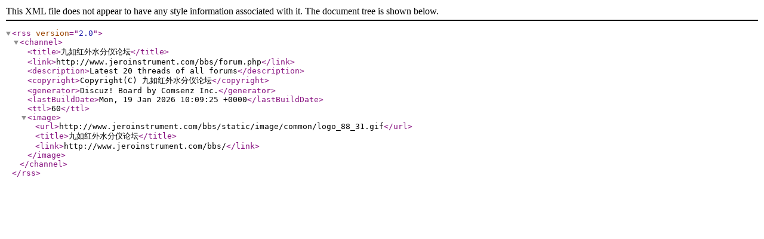

--- FILE ---
content_type: application/xml
request_url: http://www.jeroinstrument.com/bbs/forum.php?mod=rss&amp;fid=39&amp;auth=0
body_size: 428
content:
<?xml version="1.0" encoding="utf-8"?>
<rss version="2.0">
  <channel>
    <title>九如红外水分仪论坛</title>
    <link>http://www.jeroinstrument.com/bbs/forum.php</link>
    <description>Latest 20 threads of all forums</description>
    <copyright>Copyright(C) 九如红外水分仪论坛</copyright>
    <generator>Discuz! Board by Comsenz Inc.</generator>
    <lastBuildDate>Mon, 19 Jan 2026 10:09:25 +0000</lastBuildDate>
    <ttl>60</ttl>
    <image>
      <url>http://www.jeroinstrument.com/bbs/static/image/common/logo_88_31.gif</url>
      <title>九如红外水分仪论坛</title>
      <link>http://www.jeroinstrument.com/bbs/</link>
    </image>
  </channel>
</rss>